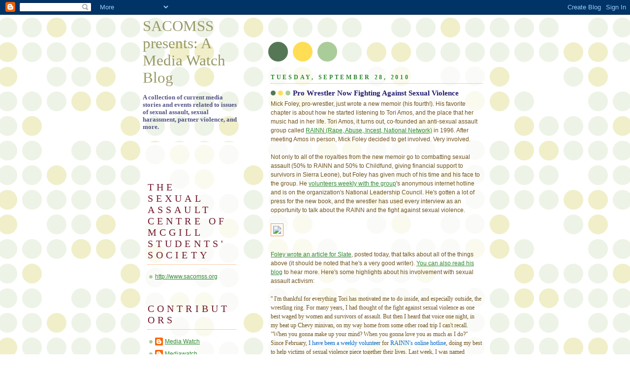

--- FILE ---
content_type: text/html; charset=UTF-8
request_url: https://sacomss-mediawatch.blogspot.com/2010_09_26_archive.html
body_size: 8233
content:
<!DOCTYPE html>
<html dir='ltr'>
<head>
<link href='https://www.blogger.com/static/v1/widgets/2944754296-widget_css_bundle.css' rel='stylesheet' type='text/css'/>
<meta content='text/html; charset=UTF-8' http-equiv='Content-Type'/>
<meta content='blogger' name='generator'/>
<link href='https://sacomss-mediawatch.blogspot.com/favicon.ico' rel='icon' type='image/x-icon'/>
<link href='http://sacomss-mediawatch.blogspot.com/2010_09_26_archive.html' rel='canonical'/>
<link rel="alternate" type="application/atom+xml" title="SACOMSS presents: A Media Watch Blog - Atom" href="https://sacomss-mediawatch.blogspot.com/feeds/posts/default" />
<link rel="alternate" type="application/rss+xml" title="SACOMSS presents: A Media Watch Blog - RSS" href="https://sacomss-mediawatch.blogspot.com/feeds/posts/default?alt=rss" />
<link rel="service.post" type="application/atom+xml" title="SACOMSS presents: A Media Watch Blog - Atom" href="https://www.blogger.com/feeds/1198269128386629398/posts/default" />
<!--Can't find substitution for tag [blog.ieCssRetrofitLinks]-->
<meta content='http://sacomss-mediawatch.blogspot.com/2010_09_26_archive.html' property='og:url'/>
<meta content='SACOMSS presents: A Media Watch Blog' property='og:title'/>
<meta content='A collection of current media stories and events related to issues of sexual assault, sexual harassment, partner violence, and more.' property='og:description'/>
<title>SACOMSS presents: A Media Watch Blog: Sep 26, 2010</title>
<style id='page-skin-1' type='text/css'><!--
/*
-----------------------------------------------
Blogger Template Style
Name:     Dots
Date:     24 Feb 2004
Updated by: Blogger Team
----------------------------------------------- */
body {
margin: 0px 0px 0px 0px;
background:#fff url("https://resources.blogblog.com/blogblog/data/dots/bg_dots.gif");
background-position: 50% 31px;
text-align:center;
font:x-small Verdana, Arial, Sans-serif;
color:#70521b;
font-size/* */:/**/small;
font-size: /**/small;
}
/* Page Structure
----------------------------------------------- */
#outer-wrapper {
background:url("https://resources.blogblog.com/blogblog/data/dots/bg_3dots.gif") no-repeat 250px 50px;
width:700px;
margin:0 auto;
text-align:left;
font:normal normal 107% Verdana, sans-serif;
}
#header-wrapper {
display: none;
}
#main-wrapper {
width:450px;
float:right;
padding:100px 0 20px;
font-size:85%;
word-wrap: break-word; /* fix for long text breaking sidebar float in IE */
overflow: hidden;     /* fix for long non-text content breaking IE sidebar float */
}
#main {
background:url("https://resources.blogblog.com/blogblog/data/dots/bg_dots2.gif") -100px -100px;
padding:20px 10px 15px;
}
#sidebar-wrapper {
width:200px;
float:left;
font-size:85%;
padding-bottom:20px;
word-wrap: break-word; /* fix for long text breaking sidebar float in IE */
overflow: hidden;     /* fix for long non-text content breaking IE sidebar float */
}
#sidebar {
background:url("https://resources.blogblog.com/blogblog/data/dots/bg_dots2.gif") 150px -50px;
padding:40px 10px 15px;
width:200px;
width/* */:/**/180px;
width: /**/180px;
}
/* Title & Description
----------------------------------------------- */
.Header h1 {
margin:0 0 .5em;
line-height: 1.4em;
font: normal normal 260% Georgia,Serif;
color: #999966;
}
.Header h1 a {
color:#999966;
text-decoration:none;
}
.Header .description {
margin:0 0 1.75em;
color: #555588;
font: normal bold 108% Georgia, Times, serif;
}
/* Links
----------------------------------------------- */
a:link {
color:#2d8930;
}
a:visited {
color:#999966;
}
a:hover {
color:#999966;
}
a img {
border-width:0;
}
/* Posts
----------------------------------------------- */
h2.date-header {
margin:0 0 .75em;
padding-bottom:.35em;
border-bottom:1px dotted #f2984c;
text-transform:uppercase;
letter-spacing:.3em;
color: #2D8930;
font: normal bold 105% Georgia, Serif;
}
.post {
margin:0 0 2.5em;
}
.post h3 {
margin:.25em 0;
line-height: 1.4em;
font: normal normal 172% Georgia,Serif;
font-size: 130%;
font-weight: bold;
color:#221b70;
background:url("https://resources.blogblog.com/blogblog/data/dots/bg_post_title_left.gif") no-repeat left .25em;
padding:0 0 1px 45px;
}
.post h3 a {
text-decoration:none;
color: #221b70;
}
.post h3 a:hover {
color: #70521b;
}
.post-body {
margin:0 0 .75em;
line-height:1.6em;
}
.post-body blockquote {
line-height:1.3em;
}
.post-footer {
margin:0;
}
.uncustomized-post-template .post-footer {
text-align: right;
}
.uncustomized-post-template .post-author,
.uncustomized-post-template .post-timestamp {
display: block;
float: left;
margin-right: 4px;
text-align: left;
}
.post-author, .post-timestamp {
color:#221b70;
}
a.comment-link {
/* IE5.0/Win doesn't apply padding to inline elements,
so we hide these two declarations from it */
background/* */:/**/url("https://resources.blogblog.com/blogblog/data/dots/icon_comment_left.gif") no-repeat left .25em;
padding-left:15px;
}
html>body a.comment-link {
/* Respecified, for IE5/Mac's benefit */
background:url("https://resources.blogblog.com/blogblog/data/dots/icon_comment_left.gif") no-repeat left .25em;
padding-left:15px;
}
.post img, table.tr-caption-container {
margin:0 0 5px 0;
padding:4px;
border:1px solid #f2984c;
}
.tr-caption-container img {
border: none;
margin: 0;
padding: 0;
}
.feed-links {
clear: both;
line-height: 2.5em;
}
#blog-pager-newer-link {
float: left;
}
#blog-pager-older-link {
float: right;
}
#blog-pager {
text-align: center;
}
/* Comments
----------------------------------------------- */
#comments {
margin:0;
}
#comments h4 {
margin:0 0 10px;
border-top:1px dotted #f2984c;
padding-top:.5em;
line-height: 1.4em;
font: bold 110% Georgia,Serif;
color:#333;
}
#comments-block {
line-height:1.6em;
}
.comment-author {
background:url("https://resources.blogblog.com/blogblog/data/dots/icon_comment_left.gif") no-repeat 2px .35em;
margin:.5em 0 0;
padding-top: 0;
padding-bottom:0;
padding-left:20px;
padding-right:20px;
font-weight:bold;
}
.comment-body {
margin:0;
padding-top: 0;
padding-bottom:0;
padding-left:20px;
padding-right:20px;
}
.comment-body p {
margin:0 0 .5em;
}
.comment-footer {
margin:0 0 .5em;
padding:0 0 .75em 20px;
padding-top: 0;
padding-bottom:.75em;
padding-left:20px;
padding-right:0;
color:#996;
}
.comment-footer a:link {
color:#996;
}
.deleted-comment {
font-style:italic;
color:gray;
}
/* More Sidebar Content
----------------------------------------------- */
.sidebar h2 {
margin:2em 0 .75em;
padding-bottom:.35em;
border-bottom:1px dotted #f2984c;
line-height: 1.4em;
font-size: 95%;
font: normal normal 172% Georgia,Serif;
text-transform:uppercase;
letter-spacing:.3em;
color:#701b2d;
}
.sidebar p {
margin:0 0 .75em;
line-height:1.6em;
}
.sidebar ul {
list-style:none;
margin:.5em 0;
padding:0 0px;
}
.sidebar .widget {
margin: .5em 0 1em;
padding: 0 0px;
line-height: 1.5em;
}
.main .widget {
padding-bottom: 1em;
}
.sidebar ul li {
background:url("https://resources.blogblog.com/blogblog/data/dots/bullet.gif") no-repeat 3px .45em;
margin:0;
padding-top: 0;
padding-bottom:5px;
padding-left:15px;
padding-right:0;
}
.sidebar p {
margin:0 0 .6em;
}
/* Profile
----------------------------------------------- */
.profile-datablock {
margin: 0 0 1em;
}
.profile-img {
float: left;
margin-top: 0;
margin-bottom:5px;
margin-left:0;
margin-right:8px;
border: 4px solid #cc9;
}
.profile-data {
margin: 0;
line-height: 1.5em;
}
.profile-textblock {
clear: left;
margin-left: 0;
}
/* Footer
----------------------------------------------- */
#footer {
clear:both;
padding:15px 0 0;
}
#footer p {
margin:0;
}
/* Page structure tweaks for layout editor wireframe */
body#layout #sidebar, body#layout #main,
body#layout #main-wrapper,
body#layout #outer-wrapper,
body#layout #sidebar-wrapper {
padding: 0;
}
body#layout #sidebar, body#layout #sidebar-wrapper {
padding: 0;
width: 240px;
}

--></style>
<link href='https://www.blogger.com/dyn-css/authorization.css?targetBlogID=1198269128386629398&amp;zx=0f8acd50-e216-4d4d-b39d-a2aaf75bbb95' media='none' onload='if(media!=&#39;all&#39;)media=&#39;all&#39;' rel='stylesheet'/><noscript><link href='https://www.blogger.com/dyn-css/authorization.css?targetBlogID=1198269128386629398&amp;zx=0f8acd50-e216-4d4d-b39d-a2aaf75bbb95' rel='stylesheet'/></noscript>
<meta name='google-adsense-platform-account' content='ca-host-pub-1556223355139109'/>
<meta name='google-adsense-platform-domain' content='blogspot.com'/>

</head>
<body>
<div class='navbar section' id='navbar'><div class='widget Navbar' data-version='1' id='Navbar1'><script type="text/javascript">
    function setAttributeOnload(object, attribute, val) {
      if(window.addEventListener) {
        window.addEventListener('load',
          function(){ object[attribute] = val; }, false);
      } else {
        window.attachEvent('onload', function(){ object[attribute] = val; });
      }
    }
  </script>
<div id="navbar-iframe-container"></div>
<script type="text/javascript" src="https://apis.google.com/js/platform.js"></script>
<script type="text/javascript">
      gapi.load("gapi.iframes:gapi.iframes.style.bubble", function() {
        if (gapi.iframes && gapi.iframes.getContext) {
          gapi.iframes.getContext().openChild({
              url: 'https://www.blogger.com/navbar/1198269128386629398?origin\x3dhttps://sacomss-mediawatch.blogspot.com',
              where: document.getElementById("navbar-iframe-container"),
              id: "navbar-iframe"
          });
        }
      });
    </script><script type="text/javascript">
(function() {
var script = document.createElement('script');
script.type = 'text/javascript';
script.src = '//pagead2.googlesyndication.com/pagead/js/google_top_exp.js';
var head = document.getElementsByTagName('head')[0];
if (head) {
head.appendChild(script);
}})();
</script>
</div></div>
<div id='outer-wrapper'><div id='wrap2'>
<!-- skip links for text browsers -->
<span id='skiplinks' style='display:none;'>
<a href='#main'>skip to main </a> |
      <a href='#sidebar'>skip to sidebar</a>
</span>
<div id='content-wrapper'>
<div id='crosscol-wrapper' style='text-align:center'>
<div class='crosscol no-items section' id='crosscol'></div>
</div>
<div id='main-wrapper'>
<div class='main section' id='main'><div class='widget Blog' data-version='1' id='Blog1'>
<div class='blog-posts hfeed'>

          <div class="date-outer">
        
<h2 class='date-header'><span>Tuesday, September 28, 2010</span></h2>

          <div class="date-posts">
        
<div class='post-outer'>
<div class='post hentry uncustomized-post-template' itemprop='blogPost' itemscope='itemscope' itemtype='http://schema.org/BlogPosting'>
<meta content='http://www.listze.com/uploads/item-2397.jpg' itemprop='image_url'/>
<meta content='1198269128386629398' itemprop='blogId'/>
<meta content='5098172254795184726' itemprop='postId'/>
<a name='5098172254795184726'></a>
<h3 class='post-title entry-title' itemprop='name'>
<a href='http://www.slate.com/id/2267815'>Pro Wrestler Now Fighting Against Sexual Violence</a>
</h3>
<div class='post-header'>
<div class='post-header-line-1'></div>
</div>
<div class='post-body entry-content' id='post-body-5098172254795184726' itemprop='description articleBody'>
Mick Foley, pro-wrestler, just wrote a new memoir (his fourth!). His favorite chapter is about how he started listening to Tori Amos, and the place that her music had in her life. Tori Amos, it turns out, co-founded an anti-sexual assault group called <a href="http://rainn.org/">RAINN (Rape, Abuse, Incest, National Network)</a> in 1996. After meeting Amos in person, Mick Foley decided to get involved. Very involved. <div><br /><div>Not only to all of the royalties from the new memoir go to combatting sexual assault (50% to RAINN and 50% to Childfund, giving financial support to survivors in Sierra Leone), but Foley has given much of his time and his face to the group. He <a href="http://www.rainn.org/news-room/news/mick-foley-fights-sexual-violence">volunteers weekly with the group</a>'s anonymous internet hotline and is on the organization's National Leadership Council. He's gotten a lot of press for the new book, and the wrestler has used every interview as an opportunity to talk about the RAINN and the fight against sexual violence. </div><div><br /></div><div><img src="https://lh3.googleusercontent.com/blogger_img_proxy/AEn0k_t5Z2A7gQdpBSCJUVNC6u9DEkdWz51sM-8TYBafZebV_BJFEgUz9mNI7bXv3L3QES3-2LviAYyJ9uHqzMRfB-VkSuD9BWBBPingx-JYVSI=s0-d"></div><div><br /></div><div><a href="http://www.slate.com/id/2267815">Foley wrote an article for Slate</a>, posted today, that talks about all of the things above (it should be noted that he's a very good writer). <a href="http://mickfoley.typepad.com/mickfoley/2010/09/rainn-me-you-and-the-pepsi-challenge-hello-everyone-in-the-past-few-days-you-may-have-noticed-the-occasional-tweet-or-f.html">You can also read his blog</a> to hear more. Here's some highlights about his involvement with sexual assault activism:</div><div><br /></div><div>"<span class="Apple-style-span" style="font-family: Verdana; font-size: 12px; line-height: 18px; "> I'm thankful for everything Tori has motivated me to do inside, and especially outside, the wrestling ring. For many years, I had thought of the fight against sexual violence as one best waged by women and survivors of assault. But then I heard that voice one night, in my beat up Chevy minivan, on my way home from some other road trip I can't recall. "When you gonna make up your mind? When you gonna love you as much as I do?"</span></div><div><span class="Apple-style-span" style="font-family: Verdana; font-size: 12px; line-height: 18px; "></span><span class="Apple-style-span" style="font-family: Verdana; font-size: 12px; line-height: 18px; ">Since February, <a href="http://www.rainn.org/news-room/news/mick-foley-fights-sexual-violence" style="text-decoration: none; color: rgb(0, 102, 204); outline-style: none; outline-width: initial; outline-color: initial; " target="_blank">I have been a weekly volunteer</a> for <a href="http://www.rainn.org/get-involved/volunteer-for-RAINN/ohl-volunteer" style="text-decoration: none; color: rgb(0, 102, 204); outline-style: none; outline-width: initial; outline-color: initial; " target="_blank">RAINN's online hotline</a>, doing my best to help victims of sexual violence piece together their lives. Last week, I was named RAINN's <a href="http://mickfoley.typepad.com/mickfoley/2010/09/rainn-me-you-and-the-pepsi-challenge-hello-everyone-in-the-past-few-days-you-may-have-noticed-the-occasional-tweet-or-f.html" style="text-decoration: none; color: rgb(0, 102, 204); outline-style: none; outline-width: initial; outline-color: initial; " target="_blank">volunteer of the month</a>. It's a tremendous honor, and it's amazing to think that it might never have happened if I hadn't heard that haunting voice in the back of Maxx Payne's car. So many years after that first listen, Tori Amos still inspires me every day. Most of all, she still convinces me to believe that I'm strong enough to do the things I already know need to be done."</span></div></div><div><span class="Apple-style-span" style="font-family: Verdana; font-size: 12px; line-height: 18px; "><br /></span></div>
<div style='clear: both;'></div>
</div>
<div class='post-footer'>
<div class='post-footer-line post-footer-line-1'>
<span class='post-author vcard'>
Posted by
<span class='fn' itemprop='author' itemscope='itemscope' itemtype='http://schema.org/Person'>
<meta content='https://www.blogger.com/profile/00395751736362068247' itemprop='url'/>
<a class='g-profile' href='https://www.blogger.com/profile/00395751736362068247' rel='author' title='author profile'>
<span itemprop='name'>Media Watch</span>
</a>
</span>
</span>
<span class='post-timestamp'>
at
<meta content='http://sacomss-mediawatch.blogspot.com/2010/09/pro-wrestler-now-fighting-against.html' itemprop='url'/>
<a class='timestamp-link' href='https://sacomss-mediawatch.blogspot.com/2010/09/pro-wrestler-now-fighting-against.html' rel='bookmark' title='permanent link'><abbr class='published' itemprop='datePublished' title='2010-09-28T22:11:00-04:00'>10:11&#8239;PM</abbr></a>
</span>
<span class='post-comment-link'>
<a class='comment-link' href='https://www.blogger.com/comment/fullpage/post/1198269128386629398/5098172254795184726' onclick=''>
No comments:
  </a>
</span>
<span class='post-icons'>
<span class='item-control blog-admin pid-1065412758'>
<a href='https://www.blogger.com/post-edit.g?blogID=1198269128386629398&postID=5098172254795184726&from=pencil' title='Edit Post'>
<img alt='' class='icon-action' height='18' src='https://resources.blogblog.com/img/icon18_edit_allbkg.gif' width='18'/>
</a>
</span>
</span>
<div class='post-share-buttons goog-inline-block'>
</div>
</div>
<div class='post-footer-line post-footer-line-2'>
<span class='post-labels'>
</span>
</div>
<div class='post-footer-line post-footer-line-3'>
<span class='post-location'>
</span>
</div>
</div>
</div>
</div>

        </div></div>
      
</div>
<div class='blog-pager' id='blog-pager'>
<span id='blog-pager-newer-link'>
<a class='blog-pager-newer-link' href='https://sacomss-mediawatch.blogspot.com/' id='Blog1_blog-pager-newer-link' title='Newer Posts'>Newer Posts</a>
</span>
<span id='blog-pager-older-link'>
<a class='blog-pager-older-link' href='https://sacomss-mediawatch.blogspot.com/search?updated-max=2010-09-28T22:11:00-04:00&amp;max-results=9' id='Blog1_blog-pager-older-link' title='Older Posts'>Older Posts</a>
</span>
<a class='home-link' href='https://sacomss-mediawatch.blogspot.com/'>Home</a>
</div>
<div class='clear'></div>
<div class='blog-feeds'>
<div class='feed-links'>
Subscribe to:
<a class='feed-link' href='https://sacomss-mediawatch.blogspot.com/feeds/posts/default' target='_blank' type='application/atom+xml'>Comments (Atom)</a>
</div>
</div>
</div></div>
</div>
<div id='sidebar-wrapper'>
<div class='sidebar section' id='header'><div class='widget Header' data-version='1' id='Header1'>
<div id='header-inner'>
<div class='titlewrapper'>
<h1 class='title'>
<a href='https://sacomss-mediawatch.blogspot.com/'>
SACOMSS presents: A Media Watch Blog
</a>
</h1>
</div>
<div class='descriptionwrapper'>
<p class='description'><span>A collection of current media stories and events related to issues of sexual assault, sexual harassment, partner violence, and more.</span></p>
</div>
</div>
</div></div>
<div class='sidebar section' id='sidebar'><div class='widget LinkList' data-version='1' id='LinkList1'>
<h2>The    Sexual    Assault Centre of     McGill  Students'   Society</h2>
<div class='widget-content'>
<ul>
<li><a href='http://www.sacomss.org/'>http://www.sacomss.org</a></li>
</ul>
<div class='clear'></div>
</div>
</div><div class='widget Profile' data-version='1' id='Profile1'>
<h2>Contributors</h2>
<div class='widget-content'>
<ul>
<li><a class='profile-name-link g-profile' href='https://www.blogger.com/profile/00395751736362068247' style='background-image: url(//www.blogger.com/img/logo-16.png);'>Media Watch</a></li>
<li><a class='profile-name-link g-profile' href='https://www.blogger.com/profile/02824200222407891613' style='background-image: url(//www.blogger.com/img/logo-16.png);'>Mediawatch</a></li>
</ul>
<div class='clear'></div>
</div>
</div><div class='widget BlogArchive' data-version='1' id='BlogArchive1'>
<h2>Blog Archive</h2>
<div class='widget-content'>
<div id='ArchiveList'>
<div id='BlogArchive1_ArchiveList'>
<ul class='flat'>
<li class='archivedate'>
<a href='https://sacomss-mediawatch.blogspot.com/2011_11_27_archive.html'>Nov 27 - Dec 4</a> (1)
      </li>
<li class='archivedate'>
<a href='https://sacomss-mediawatch.blogspot.com/2011_03_06_archive.html'>Mar 6 - Mar 13</a> (1)
      </li>
<li class='archivedate'>
<a href='https://sacomss-mediawatch.blogspot.com/2010_11_21_archive.html'>Nov 21 - Nov 28</a> (1)
      </li>
<li class='archivedate'>
<a href='https://sacomss-mediawatch.blogspot.com/2010_10_31_archive.html'>Oct 31 - Nov 7</a> (2)
      </li>
<li class='archivedate'>
<a href='https://sacomss-mediawatch.blogspot.com/2010_10_17_archive.html'>Oct 17 - Oct 24</a> (1)
      </li>
<li class='archivedate'>
<a href='https://sacomss-mediawatch.blogspot.com/2010_09_26_archive.html'>Sep 26 - Oct 3</a> (1)
      </li>
<li class='archivedate'>
<a href='https://sacomss-mediawatch.blogspot.com/2010_09_19_archive.html'>Sep 19 - Sep 26</a> (1)
      </li>
<li class='archivedate'>
<a href='https://sacomss-mediawatch.blogspot.com/2010_05_09_archive.html'>May 9 - May 16</a> (1)
      </li>
<li class='archivedate'>
<a href='https://sacomss-mediawatch.blogspot.com/2010_05_02_archive.html'>May 2 - May 9</a> (1)
      </li>
<li class='archivedate'>
<a href='https://sacomss-mediawatch.blogspot.com/2010_04_18_archive.html'>Apr 18 - Apr 25</a> (2)
      </li>
<li class='archivedate'>
<a href='https://sacomss-mediawatch.blogspot.com/2009_11_01_archive.html'>Nov 1 - Nov 8</a> (1)
      </li>
<li class='archivedate'>
<a href='https://sacomss-mediawatch.blogspot.com/2009_10_18_archive.html'>Oct 18 - Oct 25</a> (1)
      </li>
<li class='archivedate'>
<a href='https://sacomss-mediawatch.blogspot.com/2009_07_05_archive.html'>Jul 5 - Jul 12</a> (2)
      </li>
<li class='archivedate'>
<a href='https://sacomss-mediawatch.blogspot.com/2009_04_26_archive.html'>Apr 26 - May 3</a> (1)
      </li>
<li class='archivedate'>
<a href='https://sacomss-mediawatch.blogspot.com/2009_04_12_archive.html'>Apr 12 - Apr 19</a> (4)
      </li>
<li class='archivedate'>
<a href='https://sacomss-mediawatch.blogspot.com/2009_03_29_archive.html'>Mar 29 - Apr 5</a> (1)
      </li>
<li class='archivedate'>
<a href='https://sacomss-mediawatch.blogspot.com/2009_03_22_archive.html'>Mar 22 - Mar 29</a> (2)
      </li>
<li class='archivedate'>
<a href='https://sacomss-mediawatch.blogspot.com/2009_03_15_archive.html'>Mar 15 - Mar 22</a> (6)
      </li>
<li class='archivedate'>
<a href='https://sacomss-mediawatch.blogspot.com/2009_03_08_archive.html'>Mar 8 - Mar 15</a> (3)
      </li>
<li class='archivedate'>
<a href='https://sacomss-mediawatch.blogspot.com/2009_03_01_archive.html'>Mar 1 - Mar 8</a> (3)
      </li>
<li class='archivedate'>
<a href='https://sacomss-mediawatch.blogspot.com/2009_02_15_archive.html'>Feb 15 - Feb 22</a> (2)
      </li>
<li class='archivedate'>
<a href='https://sacomss-mediawatch.blogspot.com/2009_02_08_archive.html'>Feb 8 - Feb 15</a> (6)
      </li>
<li class='archivedate'>
<a href='https://sacomss-mediawatch.blogspot.com/2009_01_25_archive.html'>Jan 25 - Feb 1</a> (2)
      </li>
<li class='archivedate'>
<a href='https://sacomss-mediawatch.blogspot.com/2009_01_18_archive.html'>Jan 18 - Jan 25</a> (3)
      </li>
<li class='archivedate'>
<a href='https://sacomss-mediawatch.blogspot.com/2009_01_11_archive.html'>Jan 11 - Jan 18</a> (3)
      </li>
<li class='archivedate'>
<a href='https://sacomss-mediawatch.blogspot.com/2008_11_30_archive.html'>Nov 30 - Dec 7</a> (1)
      </li>
<li class='archivedate'>
<a href='https://sacomss-mediawatch.blogspot.com/2008_11_23_archive.html'>Nov 23 - Nov 30</a> (4)
      </li>
<li class='archivedate'>
<a href='https://sacomss-mediawatch.blogspot.com/2008_11_16_archive.html'>Nov 16 - Nov 23</a> (4)
      </li>
<li class='archivedate'>
<a href='https://sacomss-mediawatch.blogspot.com/2008_11_02_archive.html'>Nov 2 - Nov 9</a> (1)
      </li>
<li class='archivedate'>
<a href='https://sacomss-mediawatch.blogspot.com/2008_10_26_archive.html'>Oct 26 - Nov 2</a> (2)
      </li>
<li class='archivedate'>
<a href='https://sacomss-mediawatch.blogspot.com/2008_10_12_archive.html'>Oct 12 - Oct 19</a> (3)
      </li>
<li class='archivedate'>
<a href='https://sacomss-mediawatch.blogspot.com/2008_09_28_archive.html'>Sep 28 - Oct 5</a> (2)
      </li>
<li class='archivedate'>
<a href='https://sacomss-mediawatch.blogspot.com/2008_09_07_archive.html'>Sep 7 - Sep 14</a> (5)
      </li>
<li class='archivedate'>
<a href='https://sacomss-mediawatch.blogspot.com/2007_11_11_archive.html'>Nov 11 - Nov 18</a> (1)
      </li>
<li class='archivedate'>
<a href='https://sacomss-mediawatch.blogspot.com/2007_11_04_archive.html'>Nov 4 - Nov 11</a> (2)
      </li>
<li class='archivedate'>
<a href='https://sacomss-mediawatch.blogspot.com/2007_10_28_archive.html'>Oct 28 - Nov 4</a> (1)
      </li>
<li class='archivedate'>
<a href='https://sacomss-mediawatch.blogspot.com/2007_10_14_archive.html'>Oct 14 - Oct 21</a> (1)
      </li>
<li class='archivedate'>
<a href='https://sacomss-mediawatch.blogspot.com/2007_10_07_archive.html'>Oct 7 - Oct 14</a> (1)
      </li>
<li class='archivedate'>
<a href='https://sacomss-mediawatch.blogspot.com/2007_09_23_archive.html'>Sep 23 - Sep 30</a> (1)
      </li>
</ul>
</div>
</div>
<div class='clear'></div>
</div>
</div></div>
</div>
<!-- spacer for skins that want sidebar and main to be the same height-->
<div class='clear'>&#160;</div>
</div>
<!-- end content-wrapper -->
<div id='footer-wrapper'>
<div class='footer no-items section' id='footer'></div>
</div>
</div></div>
<!-- end outer-wrapper -->

<script type="text/javascript" src="https://www.blogger.com/static/v1/widgets/2028843038-widgets.js"></script>
<script type='text/javascript'>
window['__wavt'] = 'AOuZoY5yp15rwO6-ES_cT3k6rCkUMJP4qg:1769216400961';_WidgetManager._Init('//www.blogger.com/rearrange?blogID\x3d1198269128386629398','//sacomss-mediawatch.blogspot.com/2010_09_26_archive.html','1198269128386629398');
_WidgetManager._SetDataContext([{'name': 'blog', 'data': {'blogId': '1198269128386629398', 'title': 'SACOMSS presents: A Media Watch Blog', 'url': 'https://sacomss-mediawatch.blogspot.com/2010_09_26_archive.html', 'canonicalUrl': 'http://sacomss-mediawatch.blogspot.com/2010_09_26_archive.html', 'homepageUrl': 'https://sacomss-mediawatch.blogspot.com/', 'searchUrl': 'https://sacomss-mediawatch.blogspot.com/search', 'canonicalHomepageUrl': 'http://sacomss-mediawatch.blogspot.com/', 'blogspotFaviconUrl': 'https://sacomss-mediawatch.blogspot.com/favicon.ico', 'bloggerUrl': 'https://www.blogger.com', 'hasCustomDomain': false, 'httpsEnabled': true, 'enabledCommentProfileImages': true, 'gPlusViewType': 'FILTERED_POSTMOD', 'adultContent': false, 'analyticsAccountNumber': '', 'encoding': 'UTF-8', 'locale': 'en-US', 'localeUnderscoreDelimited': 'en', 'languageDirection': 'ltr', 'isPrivate': false, 'isMobile': false, 'isMobileRequest': false, 'mobileClass': '', 'isPrivateBlog': false, 'isDynamicViewsAvailable': true, 'feedLinks': '\x3clink rel\x3d\x22alternate\x22 type\x3d\x22application/atom+xml\x22 title\x3d\x22SACOMSS presents: A Media Watch Blog - Atom\x22 href\x3d\x22https://sacomss-mediawatch.blogspot.com/feeds/posts/default\x22 /\x3e\n\x3clink rel\x3d\x22alternate\x22 type\x3d\x22application/rss+xml\x22 title\x3d\x22SACOMSS presents: A Media Watch Blog - RSS\x22 href\x3d\x22https://sacomss-mediawatch.blogspot.com/feeds/posts/default?alt\x3drss\x22 /\x3e\n\x3clink rel\x3d\x22service.post\x22 type\x3d\x22application/atom+xml\x22 title\x3d\x22SACOMSS presents: A Media Watch Blog - Atom\x22 href\x3d\x22https://www.blogger.com/feeds/1198269128386629398/posts/default\x22 /\x3e\n', 'meTag': '', 'adsenseHostId': 'ca-host-pub-1556223355139109', 'adsenseHasAds': false, 'adsenseAutoAds': false, 'boqCommentIframeForm': true, 'loginRedirectParam': '', 'view': '', 'dynamicViewsCommentsSrc': '//www.blogblog.com/dynamicviews/4224c15c4e7c9321/js/comments.js', 'dynamicViewsScriptSrc': '//www.blogblog.com/dynamicviews/6e0d22adcfa5abea', 'plusOneApiSrc': 'https://apis.google.com/js/platform.js', 'disableGComments': true, 'interstitialAccepted': false, 'sharing': {'platforms': [{'name': 'Get link', 'key': 'link', 'shareMessage': 'Get link', 'target': ''}, {'name': 'Facebook', 'key': 'facebook', 'shareMessage': 'Share to Facebook', 'target': 'facebook'}, {'name': 'BlogThis!', 'key': 'blogThis', 'shareMessage': 'BlogThis!', 'target': 'blog'}, {'name': 'X', 'key': 'twitter', 'shareMessage': 'Share to X', 'target': 'twitter'}, {'name': 'Pinterest', 'key': 'pinterest', 'shareMessage': 'Share to Pinterest', 'target': 'pinterest'}, {'name': 'Email', 'key': 'email', 'shareMessage': 'Email', 'target': 'email'}], 'disableGooglePlus': true, 'googlePlusShareButtonWidth': 0, 'googlePlusBootstrap': '\x3cscript type\x3d\x22text/javascript\x22\x3ewindow.___gcfg \x3d {\x27lang\x27: \x27en\x27};\x3c/script\x3e'}, 'hasCustomJumpLinkMessage': false, 'jumpLinkMessage': 'Read more', 'pageType': 'archive', 'pageName': 'Sep 26, 2010', 'pageTitle': 'SACOMSS presents: A Media Watch Blog: Sep 26, 2010'}}, {'name': 'features', 'data': {}}, {'name': 'messages', 'data': {'edit': 'Edit', 'linkCopiedToClipboard': 'Link copied to clipboard!', 'ok': 'Ok', 'postLink': 'Post Link'}}, {'name': 'template', 'data': {'isResponsive': false, 'isAlternateRendering': false, 'isCustom': false}}, {'name': 'view', 'data': {'classic': {'name': 'classic', 'url': '?view\x3dclassic'}, 'flipcard': {'name': 'flipcard', 'url': '?view\x3dflipcard'}, 'magazine': {'name': 'magazine', 'url': '?view\x3dmagazine'}, 'mosaic': {'name': 'mosaic', 'url': '?view\x3dmosaic'}, 'sidebar': {'name': 'sidebar', 'url': '?view\x3dsidebar'}, 'snapshot': {'name': 'snapshot', 'url': '?view\x3dsnapshot'}, 'timeslide': {'name': 'timeslide', 'url': '?view\x3dtimeslide'}, 'isMobile': false, 'title': 'SACOMSS presents: A Media Watch Blog', 'description': 'A collection of current media stories and events related to issues of sexual assault, sexual harassment, partner violence, and more.', 'url': 'https://sacomss-mediawatch.blogspot.com/2010_09_26_archive.html', 'type': 'feed', 'isSingleItem': false, 'isMultipleItems': true, 'isError': false, 'isPage': false, 'isPost': false, 'isHomepage': false, 'isArchive': true, 'isLabelSearch': false, 'archive': {'year': 2010, 'month': 9, 'day': 26, 'rangeMessage': 'Showing posts from September 26, 2010'}}}]);
_WidgetManager._RegisterWidget('_NavbarView', new _WidgetInfo('Navbar1', 'navbar', document.getElementById('Navbar1'), {}, 'displayModeFull'));
_WidgetManager._RegisterWidget('_BlogView', new _WidgetInfo('Blog1', 'main', document.getElementById('Blog1'), {'cmtInteractionsEnabled': false, 'lightboxEnabled': true, 'lightboxModuleUrl': 'https://www.blogger.com/static/v1/jsbin/4049919853-lbx.js', 'lightboxCssUrl': 'https://www.blogger.com/static/v1/v-css/828616780-lightbox_bundle.css'}, 'displayModeFull'));
_WidgetManager._RegisterWidget('_HeaderView', new _WidgetInfo('Header1', 'header', document.getElementById('Header1'), {}, 'displayModeFull'));
_WidgetManager._RegisterWidget('_LinkListView', new _WidgetInfo('LinkList1', 'sidebar', document.getElementById('LinkList1'), {}, 'displayModeFull'));
_WidgetManager._RegisterWidget('_ProfileView', new _WidgetInfo('Profile1', 'sidebar', document.getElementById('Profile1'), {}, 'displayModeFull'));
_WidgetManager._RegisterWidget('_BlogArchiveView', new _WidgetInfo('BlogArchive1', 'sidebar', document.getElementById('BlogArchive1'), {'languageDirection': 'ltr', 'loadingMessage': 'Loading\x26hellip;'}, 'displayModeFull'));
</script>
</body>
</html>